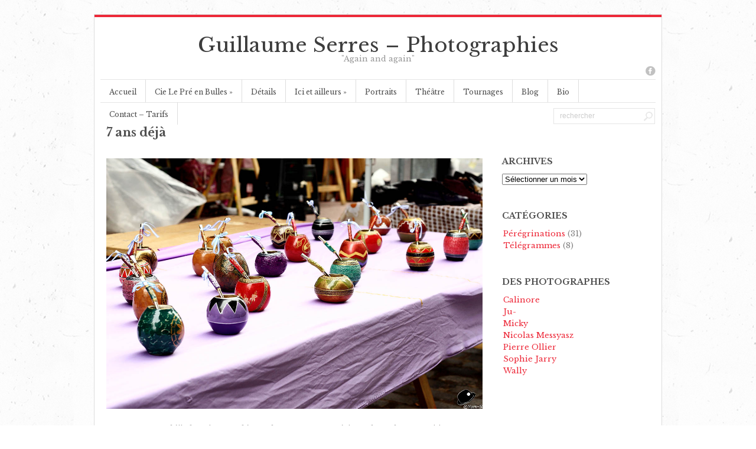

--- FILE ---
content_type: text/html; charset=UTF-8
request_url: http://yom-s.com/blogue/7ans-deja/
body_size: 9242
content:
<!DOCTYPE html>
<html lang="fr-FR">
<head>	
<meta charset="UTF-8" />
<meta name="viewport" content="width=device-width" />
<meta name="author" content="Guillaume Serres" />

<link rel="pingback" href="http://yom-s.com/xmlrpc.php" />
<!--[if IE 8]>
	<link rel="stylesheet" type="text/css" href="http://yom-s.com/wp-content/themes/Interstellar/style-ie8.css" />
<![endif]--> 

<meta name='robots' content='index, follow, max-image-preview:large, max-snippet:-1, max-video-preview:-1' />
	<style>img:is([sizes="auto" i], [sizes^="auto," i]) { contain-intrinsic-size: 3000px 1500px }</style>
	
	<!-- This site is optimized with the Yoast SEO plugin v26.7 - https://yoast.com/wordpress/plugins/seo/ -->
	<title>7 ans déjà - Guillaume Serres - Photographies</title>
	<link rel="canonical" href="http://yom-s.com/blogue/7ans-deja/" />
	<meta property="og:locale" content="fr_FR" />
	<meta property="og:type" content="article" />
	<meta property="og:title" content="7 ans déjà - Guillaume Serres - Photographies" />
	<meta property="og:description" content="Tout ce temps déjà depuis mon départ de voyage en Amérique du sud. Même si je soulignais pas mal de points négatifs dans mes posts de blogue de l&rsquo;époque, mes..." />
	<meta property="og:url" content="http://yom-s.com/blogue/7ans-deja/" />
	<meta property="og:site_name" content="Guillaume Serres - Photographies" />
	<meta property="article:publisher" content="https://www.facebook.com/GuillaumeSerresPhoto/" />
	<meta property="article:published_time" content="2017-01-27T19:31:40+00:00" />
	<meta property="article:modified_time" content="2017-01-27T19:43:02+00:00" />
	<meta property="og:image" content="http://yom-s.com/wp-content/uploads/2017/01/IMG_1490.jpg" />
	<meta property="og:image:width" content="1200" />
	<meta property="og:image:height" content="800" />
	<meta property="og:image:type" content="image/jpeg" />
	<meta name="author" content="Yom-S" />
	<meta name="twitter:card" content="summary_large_image" />
	<meta name="twitter:label1" content="Écrit par" />
	<meta name="twitter:data1" content="Yom-S" />
	<meta name="twitter:label2" content="Durée de lecture estimée" />
	<meta name="twitter:data2" content="1 minute" />
	<script type="application/ld+json" class="yoast-schema-graph">{"@context":"https://schema.org","@graph":[{"@type":"Article","@id":"http://yom-s.com/blogue/7ans-deja/#article","isPartOf":{"@id":"http://yom-s.com/blogue/7ans-deja/"},"author":{"name":"Yom-S","@id":"http://yom-s.com/#/schema/person/779cd03b23af2f6d4373d8f3cc27d4ee"},"headline":"7 ans déjà","datePublished":"2017-01-27T19:31:40+00:00","dateModified":"2017-01-27T19:43:02+00:00","mainEntityOfPage":{"@id":"http://yom-s.com/blogue/7ans-deja/"},"wordCount":186,"image":{"@id":"http://yom-s.com/blogue/7ans-deja/#primaryimage"},"thumbnailUrl":"http://yom-s.com/wp-content/uploads/2017/01/IMG_1490.jpg","articleSection":["Pérégrinations"],"inLanguage":"fr-FR"},{"@type":"WebPage","@id":"http://yom-s.com/blogue/7ans-deja/","url":"http://yom-s.com/blogue/7ans-deja/","name":"7 ans déjà - Guillaume Serres - Photographies","isPartOf":{"@id":"http://yom-s.com/#website"},"primaryImageOfPage":{"@id":"http://yom-s.com/blogue/7ans-deja/#primaryimage"},"image":{"@id":"http://yom-s.com/blogue/7ans-deja/#primaryimage"},"thumbnailUrl":"http://yom-s.com/wp-content/uploads/2017/01/IMG_1490.jpg","datePublished":"2017-01-27T19:31:40+00:00","dateModified":"2017-01-27T19:43:02+00:00","author":{"@id":"http://yom-s.com/#/schema/person/779cd03b23af2f6d4373d8f3cc27d4ee"},"breadcrumb":{"@id":"http://yom-s.com/blogue/7ans-deja/#breadcrumb"},"inLanguage":"fr-FR","potentialAction":[{"@type":"ReadAction","target":["http://yom-s.com/blogue/7ans-deja/"]}]},{"@type":"ImageObject","inLanguage":"fr-FR","@id":"http://yom-s.com/blogue/7ans-deja/#primaryimage","url":"http://yom-s.com/wp-content/uploads/2017/01/IMG_1490.jpg","contentUrl":"http://yom-s.com/wp-content/uploads/2017/01/IMG_1490.jpg","width":1200,"height":800,"caption":"argentine - san telmo"},{"@type":"BreadcrumbList","@id":"http://yom-s.com/blogue/7ans-deja/#breadcrumb","itemListElement":[{"@type":"ListItem","position":1,"name":"Accueil","item":"http://yom-s.com/"},{"@type":"ListItem","position":2,"name":"Blog","item":"http://yom-s.com/blogue/"},{"@type":"ListItem","position":3,"name":"7 ans déjà"}]},{"@type":"WebSite","@id":"http://yom-s.com/#website","url":"http://yom-s.com/","name":"Guillaume Serres - Photographies","description":"&quot;Again and again&quot;","potentialAction":[{"@type":"SearchAction","target":{"@type":"EntryPoint","urlTemplate":"http://yom-s.com/?s={search_term_string}"},"query-input":{"@type":"PropertyValueSpecification","valueRequired":true,"valueName":"search_term_string"}}],"inLanguage":"fr-FR"},{"@type":"Person","@id":"http://yom-s.com/#/schema/person/779cd03b23af2f6d4373d8f3cc27d4ee","name":"Yom-S","image":{"@type":"ImageObject","inLanguage":"fr-FR","@id":"http://yom-s.com/#/schema/person/image/","url":"https://secure.gravatar.com/avatar/cbfa4c17ed34c88f1fe9ebc39b6866052cd1683e5a7fd2975436ea175f1dceb5?s=96&d=mm&r=g","contentUrl":"https://secure.gravatar.com/avatar/cbfa4c17ed34c88f1fe9ebc39b6866052cd1683e5a7fd2975436ea175f1dceb5?s=96&d=mm&r=g","caption":"Yom-S"},"url":"http://yom-s.com/blogue/author/admin/"}]}</script>
	<!-- / Yoast SEO plugin. -->


<link rel='dns-prefetch' href='//fonts.googleapis.com' />
<link rel="alternate" type="application/rss+xml" title="Guillaume Serres - Photographies &raquo; Flux" href="http://yom-s.com/feed/" />
<link rel="alternate" type="application/rss+xml" title="Guillaume Serres - Photographies &raquo; Flux des commentaires" href="http://yom-s.com/comments/feed/" />
<script type="text/javascript">
/* <![CDATA[ */
window._wpemojiSettings = {"baseUrl":"https:\/\/s.w.org\/images\/core\/emoji\/16.0.1\/72x72\/","ext":".png","svgUrl":"https:\/\/s.w.org\/images\/core\/emoji\/16.0.1\/svg\/","svgExt":".svg","source":{"concatemoji":"http:\/\/yom-s.com\/wp-includes\/js\/wp-emoji-release.min.js?ver=6.8.3"}};
/*! This file is auto-generated */
!function(s,n){var o,i,e;function c(e){try{var t={supportTests:e,timestamp:(new Date).valueOf()};sessionStorage.setItem(o,JSON.stringify(t))}catch(e){}}function p(e,t,n){e.clearRect(0,0,e.canvas.width,e.canvas.height),e.fillText(t,0,0);var t=new Uint32Array(e.getImageData(0,0,e.canvas.width,e.canvas.height).data),a=(e.clearRect(0,0,e.canvas.width,e.canvas.height),e.fillText(n,0,0),new Uint32Array(e.getImageData(0,0,e.canvas.width,e.canvas.height).data));return t.every(function(e,t){return e===a[t]})}function u(e,t){e.clearRect(0,0,e.canvas.width,e.canvas.height),e.fillText(t,0,0);for(var n=e.getImageData(16,16,1,1),a=0;a<n.data.length;a++)if(0!==n.data[a])return!1;return!0}function f(e,t,n,a){switch(t){case"flag":return n(e,"\ud83c\udff3\ufe0f\u200d\u26a7\ufe0f","\ud83c\udff3\ufe0f\u200b\u26a7\ufe0f")?!1:!n(e,"\ud83c\udde8\ud83c\uddf6","\ud83c\udde8\u200b\ud83c\uddf6")&&!n(e,"\ud83c\udff4\udb40\udc67\udb40\udc62\udb40\udc65\udb40\udc6e\udb40\udc67\udb40\udc7f","\ud83c\udff4\u200b\udb40\udc67\u200b\udb40\udc62\u200b\udb40\udc65\u200b\udb40\udc6e\u200b\udb40\udc67\u200b\udb40\udc7f");case"emoji":return!a(e,"\ud83e\udedf")}return!1}function g(e,t,n,a){var r="undefined"!=typeof WorkerGlobalScope&&self instanceof WorkerGlobalScope?new OffscreenCanvas(300,150):s.createElement("canvas"),o=r.getContext("2d",{willReadFrequently:!0}),i=(o.textBaseline="top",o.font="600 32px Arial",{});return e.forEach(function(e){i[e]=t(o,e,n,a)}),i}function t(e){var t=s.createElement("script");t.src=e,t.defer=!0,s.head.appendChild(t)}"undefined"!=typeof Promise&&(o="wpEmojiSettingsSupports",i=["flag","emoji"],n.supports={everything:!0,everythingExceptFlag:!0},e=new Promise(function(e){s.addEventListener("DOMContentLoaded",e,{once:!0})}),new Promise(function(t){var n=function(){try{var e=JSON.parse(sessionStorage.getItem(o));if("object"==typeof e&&"number"==typeof e.timestamp&&(new Date).valueOf()<e.timestamp+604800&&"object"==typeof e.supportTests)return e.supportTests}catch(e){}return null}();if(!n){if("undefined"!=typeof Worker&&"undefined"!=typeof OffscreenCanvas&&"undefined"!=typeof URL&&URL.createObjectURL&&"undefined"!=typeof Blob)try{var e="postMessage("+g.toString()+"("+[JSON.stringify(i),f.toString(),p.toString(),u.toString()].join(",")+"));",a=new Blob([e],{type:"text/javascript"}),r=new Worker(URL.createObjectURL(a),{name:"wpTestEmojiSupports"});return void(r.onmessage=function(e){c(n=e.data),r.terminate(),t(n)})}catch(e){}c(n=g(i,f,p,u))}t(n)}).then(function(e){for(var t in e)n.supports[t]=e[t],n.supports.everything=n.supports.everything&&n.supports[t],"flag"!==t&&(n.supports.everythingExceptFlag=n.supports.everythingExceptFlag&&n.supports[t]);n.supports.everythingExceptFlag=n.supports.everythingExceptFlag&&!n.supports.flag,n.DOMReady=!1,n.readyCallback=function(){n.DOMReady=!0}}).then(function(){return e}).then(function(){var e;n.supports.everything||(n.readyCallback(),(e=n.source||{}).concatemoji?t(e.concatemoji):e.wpemoji&&e.twemoji&&(t(e.twemoji),t(e.wpemoji)))}))}((window,document),window._wpemojiSettings);
/* ]]> */
</script>
<style id='wp-emoji-styles-inline-css' type='text/css'>

	img.wp-smiley, img.emoji {
		display: inline !important;
		border: none !important;
		box-shadow: none !important;
		height: 1em !important;
		width: 1em !important;
		margin: 0 0.07em !important;
		vertical-align: -0.1em !important;
		background: none !important;
		padding: 0 !important;
	}
</style>
<link rel='stylesheet' id='wp-block-library-css' href='http://yom-s.com/wp-includes/css/dist/block-library/style.min.css?ver=6.8.3' type='text/css' media='all' />
<style id='classic-theme-styles-inline-css' type='text/css'>
/*! This file is auto-generated */
.wp-block-button__link{color:#fff;background-color:#32373c;border-radius:9999px;box-shadow:none;text-decoration:none;padding:calc(.667em + 2px) calc(1.333em + 2px);font-size:1.125em}.wp-block-file__button{background:#32373c;color:#fff;text-decoration:none}
</style>
<style id='global-styles-inline-css' type='text/css'>
:root{--wp--preset--aspect-ratio--square: 1;--wp--preset--aspect-ratio--4-3: 4/3;--wp--preset--aspect-ratio--3-4: 3/4;--wp--preset--aspect-ratio--3-2: 3/2;--wp--preset--aspect-ratio--2-3: 2/3;--wp--preset--aspect-ratio--16-9: 16/9;--wp--preset--aspect-ratio--9-16: 9/16;--wp--preset--color--black: #000000;--wp--preset--color--cyan-bluish-gray: #abb8c3;--wp--preset--color--white: #ffffff;--wp--preset--color--pale-pink: #f78da7;--wp--preset--color--vivid-red: #cf2e2e;--wp--preset--color--luminous-vivid-orange: #ff6900;--wp--preset--color--luminous-vivid-amber: #fcb900;--wp--preset--color--light-green-cyan: #7bdcb5;--wp--preset--color--vivid-green-cyan: #00d084;--wp--preset--color--pale-cyan-blue: #8ed1fc;--wp--preset--color--vivid-cyan-blue: #0693e3;--wp--preset--color--vivid-purple: #9b51e0;--wp--preset--gradient--vivid-cyan-blue-to-vivid-purple: linear-gradient(135deg,rgba(6,147,227,1) 0%,rgb(155,81,224) 100%);--wp--preset--gradient--light-green-cyan-to-vivid-green-cyan: linear-gradient(135deg,rgb(122,220,180) 0%,rgb(0,208,130) 100%);--wp--preset--gradient--luminous-vivid-amber-to-luminous-vivid-orange: linear-gradient(135deg,rgba(252,185,0,1) 0%,rgba(255,105,0,1) 100%);--wp--preset--gradient--luminous-vivid-orange-to-vivid-red: linear-gradient(135deg,rgba(255,105,0,1) 0%,rgb(207,46,46) 100%);--wp--preset--gradient--very-light-gray-to-cyan-bluish-gray: linear-gradient(135deg,rgb(238,238,238) 0%,rgb(169,184,195) 100%);--wp--preset--gradient--cool-to-warm-spectrum: linear-gradient(135deg,rgb(74,234,220) 0%,rgb(151,120,209) 20%,rgb(207,42,186) 40%,rgb(238,44,130) 60%,rgb(251,105,98) 80%,rgb(254,248,76) 100%);--wp--preset--gradient--blush-light-purple: linear-gradient(135deg,rgb(255,206,236) 0%,rgb(152,150,240) 100%);--wp--preset--gradient--blush-bordeaux: linear-gradient(135deg,rgb(254,205,165) 0%,rgb(254,45,45) 50%,rgb(107,0,62) 100%);--wp--preset--gradient--luminous-dusk: linear-gradient(135deg,rgb(255,203,112) 0%,rgb(199,81,192) 50%,rgb(65,88,208) 100%);--wp--preset--gradient--pale-ocean: linear-gradient(135deg,rgb(255,245,203) 0%,rgb(182,227,212) 50%,rgb(51,167,181) 100%);--wp--preset--gradient--electric-grass: linear-gradient(135deg,rgb(202,248,128) 0%,rgb(113,206,126) 100%);--wp--preset--gradient--midnight: linear-gradient(135deg,rgb(2,3,129) 0%,rgb(40,116,252) 100%);--wp--preset--font-size--small: 13px;--wp--preset--font-size--medium: 20px;--wp--preset--font-size--large: 36px;--wp--preset--font-size--x-large: 42px;--wp--preset--spacing--20: 0.44rem;--wp--preset--spacing--30: 0.67rem;--wp--preset--spacing--40: 1rem;--wp--preset--spacing--50: 1.5rem;--wp--preset--spacing--60: 2.25rem;--wp--preset--spacing--70: 3.38rem;--wp--preset--spacing--80: 5.06rem;--wp--preset--shadow--natural: 6px 6px 9px rgba(0, 0, 0, 0.2);--wp--preset--shadow--deep: 12px 12px 50px rgba(0, 0, 0, 0.4);--wp--preset--shadow--sharp: 6px 6px 0px rgba(0, 0, 0, 0.2);--wp--preset--shadow--outlined: 6px 6px 0px -3px rgba(255, 255, 255, 1), 6px 6px rgba(0, 0, 0, 1);--wp--preset--shadow--crisp: 6px 6px 0px rgba(0, 0, 0, 1);}:where(.is-layout-flex){gap: 0.5em;}:where(.is-layout-grid){gap: 0.5em;}body .is-layout-flex{display: flex;}.is-layout-flex{flex-wrap: wrap;align-items: center;}.is-layout-flex > :is(*, div){margin: 0;}body .is-layout-grid{display: grid;}.is-layout-grid > :is(*, div){margin: 0;}:where(.wp-block-columns.is-layout-flex){gap: 2em;}:where(.wp-block-columns.is-layout-grid){gap: 2em;}:where(.wp-block-post-template.is-layout-flex){gap: 1.25em;}:where(.wp-block-post-template.is-layout-grid){gap: 1.25em;}.has-black-color{color: var(--wp--preset--color--black) !important;}.has-cyan-bluish-gray-color{color: var(--wp--preset--color--cyan-bluish-gray) !important;}.has-white-color{color: var(--wp--preset--color--white) !important;}.has-pale-pink-color{color: var(--wp--preset--color--pale-pink) !important;}.has-vivid-red-color{color: var(--wp--preset--color--vivid-red) !important;}.has-luminous-vivid-orange-color{color: var(--wp--preset--color--luminous-vivid-orange) !important;}.has-luminous-vivid-amber-color{color: var(--wp--preset--color--luminous-vivid-amber) !important;}.has-light-green-cyan-color{color: var(--wp--preset--color--light-green-cyan) !important;}.has-vivid-green-cyan-color{color: var(--wp--preset--color--vivid-green-cyan) !important;}.has-pale-cyan-blue-color{color: var(--wp--preset--color--pale-cyan-blue) !important;}.has-vivid-cyan-blue-color{color: var(--wp--preset--color--vivid-cyan-blue) !important;}.has-vivid-purple-color{color: var(--wp--preset--color--vivid-purple) !important;}.has-black-background-color{background-color: var(--wp--preset--color--black) !important;}.has-cyan-bluish-gray-background-color{background-color: var(--wp--preset--color--cyan-bluish-gray) !important;}.has-white-background-color{background-color: var(--wp--preset--color--white) !important;}.has-pale-pink-background-color{background-color: var(--wp--preset--color--pale-pink) !important;}.has-vivid-red-background-color{background-color: var(--wp--preset--color--vivid-red) !important;}.has-luminous-vivid-orange-background-color{background-color: var(--wp--preset--color--luminous-vivid-orange) !important;}.has-luminous-vivid-amber-background-color{background-color: var(--wp--preset--color--luminous-vivid-amber) !important;}.has-light-green-cyan-background-color{background-color: var(--wp--preset--color--light-green-cyan) !important;}.has-vivid-green-cyan-background-color{background-color: var(--wp--preset--color--vivid-green-cyan) !important;}.has-pale-cyan-blue-background-color{background-color: var(--wp--preset--color--pale-cyan-blue) !important;}.has-vivid-cyan-blue-background-color{background-color: var(--wp--preset--color--vivid-cyan-blue) !important;}.has-vivid-purple-background-color{background-color: var(--wp--preset--color--vivid-purple) !important;}.has-black-border-color{border-color: var(--wp--preset--color--black) !important;}.has-cyan-bluish-gray-border-color{border-color: var(--wp--preset--color--cyan-bluish-gray) !important;}.has-white-border-color{border-color: var(--wp--preset--color--white) !important;}.has-pale-pink-border-color{border-color: var(--wp--preset--color--pale-pink) !important;}.has-vivid-red-border-color{border-color: var(--wp--preset--color--vivid-red) !important;}.has-luminous-vivid-orange-border-color{border-color: var(--wp--preset--color--luminous-vivid-orange) !important;}.has-luminous-vivid-amber-border-color{border-color: var(--wp--preset--color--luminous-vivid-amber) !important;}.has-light-green-cyan-border-color{border-color: var(--wp--preset--color--light-green-cyan) !important;}.has-vivid-green-cyan-border-color{border-color: var(--wp--preset--color--vivid-green-cyan) !important;}.has-pale-cyan-blue-border-color{border-color: var(--wp--preset--color--pale-cyan-blue) !important;}.has-vivid-cyan-blue-border-color{border-color: var(--wp--preset--color--vivid-cyan-blue) !important;}.has-vivid-purple-border-color{border-color: var(--wp--preset--color--vivid-purple) !important;}.has-vivid-cyan-blue-to-vivid-purple-gradient-background{background: var(--wp--preset--gradient--vivid-cyan-blue-to-vivid-purple) !important;}.has-light-green-cyan-to-vivid-green-cyan-gradient-background{background: var(--wp--preset--gradient--light-green-cyan-to-vivid-green-cyan) !important;}.has-luminous-vivid-amber-to-luminous-vivid-orange-gradient-background{background: var(--wp--preset--gradient--luminous-vivid-amber-to-luminous-vivid-orange) !important;}.has-luminous-vivid-orange-to-vivid-red-gradient-background{background: var(--wp--preset--gradient--luminous-vivid-orange-to-vivid-red) !important;}.has-very-light-gray-to-cyan-bluish-gray-gradient-background{background: var(--wp--preset--gradient--very-light-gray-to-cyan-bluish-gray) !important;}.has-cool-to-warm-spectrum-gradient-background{background: var(--wp--preset--gradient--cool-to-warm-spectrum) !important;}.has-blush-light-purple-gradient-background{background: var(--wp--preset--gradient--blush-light-purple) !important;}.has-blush-bordeaux-gradient-background{background: var(--wp--preset--gradient--blush-bordeaux) !important;}.has-luminous-dusk-gradient-background{background: var(--wp--preset--gradient--luminous-dusk) !important;}.has-pale-ocean-gradient-background{background: var(--wp--preset--gradient--pale-ocean) !important;}.has-electric-grass-gradient-background{background: var(--wp--preset--gradient--electric-grass) !important;}.has-midnight-gradient-background{background: var(--wp--preset--gradient--midnight) !important;}.has-small-font-size{font-size: var(--wp--preset--font-size--small) !important;}.has-medium-font-size{font-size: var(--wp--preset--font-size--medium) !important;}.has-large-font-size{font-size: var(--wp--preset--font-size--large) !important;}.has-x-large-font-size{font-size: var(--wp--preset--font-size--x-large) !important;}
:where(.wp-block-post-template.is-layout-flex){gap: 1.25em;}:where(.wp-block-post-template.is-layout-grid){gap: 1.25em;}
:where(.wp-block-columns.is-layout-flex){gap: 2em;}:where(.wp-block-columns.is-layout-grid){gap: 2em;}
:root :where(.wp-block-pullquote){font-size: 1.5em;line-height: 1.6;}
</style>
<link rel='stylesheet' id='style-css' href='http://yom-s.com/wp-content/themes/Interstellar/style.css?ver=6.8.3' type='text/css' media='all' />
<link rel='stylesheet' id='alt-style-css' href='http://yom-s.com/wp-content/themes/Interstellar/css/red.css?ver=6.8.3' type='text/css' media='all' />
<link rel='stylesheet' id='shadowbox-css' href='http://yom-s.com/wp-content/themes/Interstellar/js/shadowbox/shadowbox.css?ver=6.8.3' type='text/css' media='all' />
<link rel='stylesheet' id='flexslider-css' href='http://yom-s.com/wp-content/themes/Interstellar/js/flexslider/flexslider.css?ver=6.8.3' type='text/css' media='all' />
<link rel='stylesheet' id='Lobster-font-css' href='http://fonts.googleapis.com/css?family=Lobster&#038;v1&#038;ver=6.8.3' type='text/css' media='all' />
<link rel='stylesheet' id='DroidSans-font-css' href='http://fonts.googleapis.com/css?family=Droid+Sans%3A700&#038;ver=6.8.3' type='text/css' media='all' />
<link rel='stylesheet' id='Baskerville-css' href='http://fonts.googleapis.com/css?family=Libre+Baskerville%3A400%2C400italic%2C700&#038;ver=6.8.3' type='text/css' media='all' />
<link rel='stylesheet' id='ufo_shortcodes_css-css' href='http://yom-s.com/wp-content/themes/Interstellar/ufo-shortcodes/shortcodes.css?ver=6.8.3' type='text/css' media='all' />
<script type="text/javascript" src="http://yom-s.com/wp-includes/js/jquery/jquery.min.js?ver=3.7.1" id="jquery-core-js"></script>
<script type="text/javascript" src="http://yom-s.com/wp-includes/js/jquery/jquery-migrate.min.js?ver=3.4.1" id="jquery-migrate-js"></script>
<script type="text/javascript" src="http://yom-s.com/wp-content/themes/Interstellar/js/shadowbox/shadowbox.js?ver=6.8.3" id="shadowbox-js"></script>
<script type="text/javascript" src="http://yom-s.com/wp-content/themes/Interstellar/js/superfish.js?ver=6.8.3" id="superfish-js"></script>
<script type="text/javascript" src="http://yom-s.com/wp-content/themes/Interstellar/js/theme.js?ver=6.8.3" id="theme-js-js"></script>
<script type="text/javascript" src="http://yom-s.com/wp-content/themes/Interstellar/js/mobile.menu.js?ver=6.8.3" id="mobile-menu-js"></script>
<script type="text/javascript" src="http://yom-s.com/wp-content/themes/Interstellar/js/flexslider/jquery.flexslider-min.js?ver=6.8.3" id="flexslider-js"></script>
<link rel="https://api.w.org/" href="http://yom-s.com/wp-json/" /><link rel="alternate" title="JSON" type="application/json" href="http://yom-s.com/wp-json/wp/v2/posts/973" /><link rel="EditURI" type="application/rsd+xml" title="RSD" href="http://yom-s.com/xmlrpc.php?rsd" />
<meta name="generator" content="WordPress 6.8.3" />
<link rel='shortlink' href='http://yom-s.com/?p=973' />
<link rel="alternate" title="oEmbed (JSON)" type="application/json+oembed" href="http://yom-s.com/wp-json/oembed/1.0/embed?url=http%3A%2F%2Fyom-s.com%2Fblogue%2F7ans-deja%2F" />
<link rel="alternate" title="oEmbed (XML)" type="text/xml+oembed" href="http://yom-s.com/wp-json/oembed/1.0/embed?url=http%3A%2F%2Fyom-s.com%2Fblogue%2F7ans-deja%2F&#038;format=xml" />
<style type="text/css" id="custom-background-css">
body.custom-background { background-image: url("http://yom-s.com/wp-content/themes/Interstellar/images/bg.png"); background-position: left top; background-size: auto; background-repeat: repeat; background-attachment: scroll; }
</style>
	  
</head>
<body class="wp-singular post-template-default single single-post postid-973 single-format-standard custom-background wp-theme-Interstellar browser-chrome single-author active-sidebar">
    <div id="wrapper" class="container">
        <div id="wrap-inside">
	      
	        <div id="header">
	              <!-- Print logo -->            
		       	<h1 class="logo">
				    <a href="http://yom-s.com/" title="Guillaume Serres &#8211; Photographies" rel="home">
										    		Guillaume Serres &#8211; Photographies				    					    </a>
				</h1>
			
	               <h2 id="tagline">&quot;Again and again&quot;</h2>
	                <div id="social"> 
	          		  
	          				<a href="https://www.facebook.com/GuillaumeSerresPhoto" target="_blank"><img src="http://yom-s.com/wp-content/themes/Interstellar/images/social/Facebook.png" alt="facebook" /></a>  
					
	          		 

	          		
	             	 
	        	</div>  <!--  #social  -->                             
	        </div>  <!--  #header  -->


		 <div id="main-menu-wrap">           
            <ul id="menu-menu-1" class="nav sf"><li id="menu-item-626" class="menu-item menu-item-type-post_type menu-item-object-page menu-item-home menu-item-626"><a href="http://yom-s.com/">Accueil</a></li>
<li id="menu-item-628" class="menu-item menu-item-type-post_type menu-item-object-page menu-item-has-children menu-item-628"><a href="http://yom-s.com/cie-le-pre-en-bulles/">Cie Le Pré en Bulles</a>
<ul class="sub-menu">
	<li id="menu-item-629" class="menu-item menu-item-type-post_type menu-item-object-page menu-item-629"><a href="http://yom-s.com/cie-le-pre-en-bulles/chat-en-poche/">Chat en Poche</a></li>
	<li id="menu-item-630" class="menu-item menu-item-type-post_type menu-item-object-page menu-item-630"><a href="http://yom-s.com/cie-le-pre-en-bulles/coulisses/">Coulisses</a></li>
	<li id="menu-item-631" class="menu-item menu-item-type-post_type menu-item-object-page menu-item-631"><a href="http://yom-s.com/cie-le-pre-en-bulles/sous-lecran-silencieux/">Sous l&rsquo;écran silencieux</a></li>
</ul>
</li>
<li id="menu-item-633" class="menu-item menu-item-type-post_type menu-item-object-page menu-item-633"><a href="http://yom-s.com/details/">Détails</a></li>
<li id="menu-item-634" class="menu-item menu-item-type-post_type menu-item-object-page menu-item-has-children menu-item-634"><a href="http://yom-s.com/ici-et-ailleurs/">Ici et ailleurs</a>
<ul class="sub-menu">
	<li id="menu-item-638" class="menu-item menu-item-type-post_type menu-item-object-page menu-item-638"><a href="http://yom-s.com/ici-et-ailleurs/france/">France</a></li>
	<li id="menu-item-635" class="menu-item menu-item-type-post_type menu-item-object-page menu-item-635"><a href="http://yom-s.com/ici-et-ailleurs/argentine/">Argentine</a></li>
	<li id="menu-item-636" class="menu-item menu-item-type-post_type menu-item-object-page menu-item-636"><a href="http://yom-s.com/ici-et-ailleurs/bolivie/">Bolivie</a></li>
	<li id="menu-item-637" class="menu-item menu-item-type-post_type menu-item-object-page menu-item-637"><a href="http://yom-s.com/ici-et-ailleurs/chili/">Chili</a></li>
	<li id="menu-item-639" class="menu-item menu-item-type-post_type menu-item-object-page menu-item-639"><a href="http://yom-s.com/ici-et-ailleurs/perou/">Pérou</a></li>
	<li id="menu-item-640" class="menu-item menu-item-type-post_type menu-item-object-page menu-item-640"><a href="http://yom-s.com/ici-et-ailleurs/prague/">Prague</a></li>
</ul>
</li>
<li id="menu-item-641" class="menu-item menu-item-type-post_type menu-item-object-page menu-item-641"><a href="http://yom-s.com/portraits/">Portraits</a></li>
<li id="menu-item-642" class="menu-item menu-item-type-post_type menu-item-object-page menu-item-642"><a href="http://yom-s.com/theatre/">Théâtre</a></li>
<li id="menu-item-643" class="menu-item menu-item-type-post_type menu-item-object-page menu-item-643"><a href="http://yom-s.com/tournages/">Tournages</a></li>
<li id="menu-item-627" class="menu-item menu-item-type-post_type menu-item-object-page current_page_parent menu-item-627"><a href="http://yom-s.com/blogue/">Blog</a></li>
<li id="menu-item-666" class="menu-item menu-item-type-post_type menu-item-object-page menu-item-666"><a href="http://yom-s.com/bio/">Bio</a></li>
<li id="menu-item-632" class="menu-item menu-item-type-post_type menu-item-object-page menu-item-632"><a href="http://yom-s.com/contact/">Contact &#8211; Tarifs</a></li>
</ul>			<a href="#" id="mobile_nav" class="closed"><span></span>Menu</a>            <!--  Print search bar  -->
        		    		  	<div id="searchbar">
	            		<div class="search-form">
	<form method="get" id="searchform" action="http://yom-s.com/">
		<div>
			<input type="text" name="s" class="s" value="" placeholder="rechercher" x-webkit-speech />
			<input type="submit"  class="searchsubmit" value="" />
    	</div>
	</form>
</div>	        		</div>
	  			
            </div>
	
        <div id="main-content">  
        	

<div id="entry-full">
	<div id="page-top"> 
    	<h1 class="title">7 ans déjà</h1>
    	    </div> <!-- #page-top  -->
    <div id="left">
		<article id="post-973" class="post-973 post type-post status-publish format-standard has-post-thumbnail hentry category-peregrinations">
        	<div class="post-full single">
            
	                						
						<article id="post-973" class="post-973 post type-post status-publish format-standard has-post-thumbnail hentry category-peregrinations"> 
	                     
							<!-- Print Thumbnail Image -->
							
		                            <div class="thumb loading raised"> 
		                            	<img width="960" height="640" src="http://yom-s.com/wp-content/uploads/2017/01/IMG_1490-960x640.jpg" class="attachment-large size-large wp-post-image" alt="" decoding="async" fetchpriority="high" srcset="http://yom-s.com/wp-content/uploads/2017/01/IMG_1490-960x640.jpg 960w, http://yom-s.com/wp-content/uploads/2017/01/IMG_1490-620x413.jpg 620w, http://yom-s.com/wp-content/uploads/2017/01/IMG_1490-768x512.jpg 768w, http://yom-s.com/wp-content/uploads/2017/01/IMG_1490.jpg 1200w" sizes="(max-width: 960px) 100vw, 960px" />		                            	<a href="http://yom-s.com/wp-content/uploads/2017/01/IMG_1490.jpg" class="zoom-icon" rel="shadowbox" ></a>                                    		
									</div> <!-- .thumbnail  -->                        
														
	                        <p>Tout ce temps déjà depuis mon départ de voyage en Amérique du sud. Même si je soulignais pas mal de points négatifs dans mes posts de blogue de l&rsquo;époque, mes souvenirs sont quand même fantastiques. C&rsquo;était beau, c&rsquo;était chouette, c&rsquo;était très marquant. Les photos jouent un rôle très important pour fixer des souvenirs, donc j&rsquo;imagine que ça m&rsquo;a aidé, mais j&rsquo;en ai vraiment beaucoup de ces trois mois là-bas malgré tout ce temps.</p>
<p>Il parait que 7 ans c&rsquo;est l&rsquo;âge de raison. Il est donc raisonnable de vouloir repartir en voyage maintenant. C&rsquo;est en préparation, on verra comment ça tournera. En tout cas l&rsquo;envie est toujours présente, la carte de l&rsquo;Islande au dessus de l&rsquo;écran d&rsquo;ordinateur fait bien son travail de piqûre de rappel.</p>
<p>Les bombillas de cette photo me font penser à des bougies, et quand j&rsquo;ai revu les photos de Buenos Aires je me suis dit que c&rsquo;était un bon choix pour ce jour.</p>
<p><img decoding="async" class="size-full wp-image-974" src="http://yom-s.com/wp-content/uploads/2017/01/IMG_1490.jpg" alt="" width="1200" height="800" srcset="http://yom-s.com/wp-content/uploads/2017/01/IMG_1490.jpg 1200w, http://yom-s.com/wp-content/uploads/2017/01/IMG_1490-620x413.jpg 620w, http://yom-s.com/wp-content/uploads/2017/01/IMG_1490-768x512.jpg 768w, http://yom-s.com/wp-content/uploads/2017/01/IMG_1490-960x640.jpg 960w" sizes="(max-width: 1200px) 100vw, 1200px" /></p>
 
	                    </article> 
						
						<div class="tags">
	                    							</div>
	
	                    <div class="meta">
	                        Jan 27, 2017 | Posté par <a href="http://yom-s.com/blogue/author/admin/" title="Articles par Yom-S" rel="author">Yom-S</a> dans <a href="http://yom-s.com/blogue/category/peregrinations/" rel="category tag">Pérégrinations</a> | <span>Commentaires fermés<span class="screen-reader-text"> sur 7 ans déjà</span></span>	                    </div>  <!-- .meta  -->
		
<!-- You can start editing here. -->

	<div id="commentbox" class="nocomments">
               		<!-- If comments are closed. -->

    		<!-- <p class="nocomments">Les commentaires sont désactivés pour cette page</p>  -->

    	    

    
        </div>
		            
	         </div> <!-- .post  -->
		</article> 
    </div> <!-- #left  -->
<section id="sidebar">
    <div id="sidebar-top">
    </div> <!-- #sidebar-top  -->
<!--    Start Dynamic Sidebar    -->
	
				<div id="archives-3" class="sidebar-widget widget_archive"><div class="sidebar-header"><h3>Archives</h3></div><div class="widget-content">		<label class="screen-reader-text" for="archives-dropdown-3">Archives</label>
		<select id="archives-dropdown-3" name="archive-dropdown">
			
			<option value="">Sélectionner un mois</option>
				<option value='http://yom-s.com/blogue/2020/02/'> février 2020 &nbsp;(1)</option>
	<option value='http://yom-s.com/blogue/2020/01/'> janvier 2020 &nbsp;(1)</option>
	<option value='http://yom-s.com/blogue/2019/01/'> janvier 2019 &nbsp;(1)</option>
	<option value='http://yom-s.com/blogue/2018/01/'> janvier 2018 &nbsp;(1)</option>
	<option value='http://yom-s.com/blogue/2017/11/'> novembre 2017 &nbsp;(1)</option>
	<option value='http://yom-s.com/blogue/2017/10/'> octobre 2017 &nbsp;(1)</option>
	<option value='http://yom-s.com/blogue/2017/01/'> janvier 2017 &nbsp;(2)</option>
	<option value='http://yom-s.com/blogue/2016/09/'> septembre 2016 &nbsp;(2)</option>
	<option value='http://yom-s.com/blogue/2016/02/'> février 2016 &nbsp;(1)</option>
	<option value='http://yom-s.com/blogue/2016/01/'> janvier 2016 &nbsp;(2)</option>
	<option value='http://yom-s.com/blogue/2015/12/'> décembre 2015 &nbsp;(1)</option>
	<option value='http://yom-s.com/blogue/2015/10/'> octobre 2015 &nbsp;(1)</option>
	<option value='http://yom-s.com/blogue/2011/04/'> avril 2011 &nbsp;(1)</option>
	<option value='http://yom-s.com/blogue/2010/11/'> novembre 2010 &nbsp;(2)</option>
	<option value='http://yom-s.com/blogue/2010/07/'> juillet 2010 &nbsp;(1)</option>
	<option value='http://yom-s.com/blogue/2010/04/'> avril 2010 &nbsp;(5)</option>
	<option value='http://yom-s.com/blogue/2010/03/'> mars 2010 &nbsp;(8)</option>
	<option value='http://yom-s.com/blogue/2010/02/'> février 2010 &nbsp;(5)</option>
	<option value='http://yom-s.com/blogue/2010/01/'> janvier 2010 &nbsp;(2)</option>

		</select>

			<script type="text/javascript">
/* <![CDATA[ */

(function() {
	var dropdown = document.getElementById( "archives-dropdown-3" );
	function onSelectChange() {
		if ( dropdown.options[ dropdown.selectedIndex ].value !== '' ) {
			document.location.href = this.options[ this.selectedIndex ].value;
		}
	}
	dropdown.onchange = onSelectChange;
})();

/* ]]> */
</script>
</div> <!-- .widget-content --></div> <!-- end .widget --><div id="categories-3" class="sidebar-widget widget_categories"><div class="sidebar-header"><h3>Catégories</h3></div><div class="widget-content">
			<ul>
					<li class="cat-item cat-item-1"><a href="http://yom-s.com/blogue/category/peregrinations/">Pérégrinations</a> (31)
</li>
	<li class="cat-item cat-item-3"><a href="http://yom-s.com/blogue/category/telegrammes/">Télégrammes</a> (8)
</li>
			</ul>

			</div> <!-- .widget-content --></div> <!-- end .widget --><div id="linkcat-21" class="sidebar-widget widget_links"><div class="sidebar-header"><h3>Des photographes</h3></div><div class="widget-content">
	<ul class='xoxo blogroll'>
<li><a href="http://calinore.format.com/" target="_blank">Calinore</a></li>
<li><a href="http://julietterobert.com/" target="_blank">Ju-</a></li>
<li><a href="https://www.flickr.com/photos/staircasewit">Micky</a></li>
<li><a href="http://www.messyasz.fr/">Nicolas Messyasz</a></li>
<li><a href="http://www.pierreollier.com/">Pierre Ollier</a></li>
<li><a href="http://sophiejarryphotography.weebly.com/">Sophie Jarry</a></li>
<li><a href="http://www.wallendorff.com/">Wally</a></li>

	</ul>
</div> <!-- .widget-content --></div> <!-- end .widget -->

    <div class="clear"></div>
    <div id="sidebar-bottom">
    </div> <!-- #sidebar-bottom  -->  
</section> <!-- #sidebar  --> 
</div> <!-- #entry-full  -->

		</div> <!-- #main-content  --> 
	</div>  <!-- #wrap-inside  -->
    	<span class="ufo-themes">
	
	</span>
	<div id="copyright">             
    	<div id="copy-text" >© <a href="http://yom-s.com/contact/">Guillaume SERRES</a>. Contenus protégés par le droit d'auteur, toute reproduction interdite.
    		<a href="#">Propulsé par Wordpress et <a href="www.ufothemes.com">Interstellar</a>. 2015.</div>
	</div> <!-- #copyright  -->

</div> <!-- #wrapper  -->
<script type="speculationrules">
{"prefetch":[{"source":"document","where":{"and":[{"href_matches":"\/*"},{"not":{"href_matches":["\/wp-*.php","\/wp-admin\/*","\/wp-content\/uploads\/*","\/wp-content\/*","\/wp-content\/plugins\/*","\/wp-content\/themes\/Interstellar\/*","\/*\\?(.+)"]}},{"not":{"selector_matches":"a[rel~=\"nofollow\"]"}},{"not":{"selector_matches":".no-prefetch, .no-prefetch a"}}]},"eagerness":"conservative"}]}
</script>
	<script type="text/javascript">
		jQuery(document).ready(function() {
			
			jQuery('.ufo-shortcode.code').toggle();
			 
			jQuery('a.ufo-code-toggle').click(function() {
				jQuery(this).next('.code').toggle('fast', function() {
			  	});
			});
		});
	</script>
<script type="text/javascript" src="http://yom-s.com/wp-includes/js/jquery/ui/core.min.js?ver=1.13.3" id="jquery-ui-core-js"></script>
<script type="text/javascript" src="http://yom-s.com/wp-content/themes/Interstellar/js/flexslider/portfolio-slider.js?ver=6.8.3" id="portfolio-slider-js-js"></script>
 
</body>
</html>

--- FILE ---
content_type: text/css
request_url: http://yom-s.com/wp-content/themes/Interstellar/style.css?ver=6.8.3
body_size: 6831
content:
/*Theme Name:InterStellar
Theme URI:http://www.ufothemes.com
Description:WordPress Theme from <a href="http://www.ufothemes.com">UFO Themes</a>
Version:1.0
Author:UFO Themes
Author URI:http://www.ufothemes.com
The CSS,XHTML and design is released under GPL:http://www.opensource.org/licenses/gpl-license.php
License: GPL
License URI: http://www.gnu.org/copyleft/gpl.html
Tags: light, white, two-columns
*/

/* RESET */
html,body,div,span,applet,object,iframe,h1,h2,h3,h4,h5,h6,p,blockquote,pre,a,abbr,acronym,address,big,cite,code,del,dfn,em,font,img,ins,kbd,q,s,samp,small,strike,strong,sub,sup,tt,var,b,u,i,center,dl,dt,dd,ol,ul,li,fieldset,form,label,legend {
	background: none repeat scroll 0 0 transparent;
	border: 0 none;
	font-size: 100%;
	margin: 0;
	outline: 0 none;
	padding: 0;
	vertical-align: baseline;
}
body {
	line-height: 1;
}
ol,ul {
	list-style: none outside none;
}
blockquote,q {
	quotes: none;
}
blockquote:before,blockquote:after,q:before,q:after {
	content: none;
}
:focus {
	outline: 0 none;
}
ins {
	text-decoration: none;
}
del {
	text-decoration: line-through;
}
table {
	border-collapse: collapse;
	border-spacing: 0;
}


/* BASIC */
html,body {
	height: 100%;
}
body {
	color: #7f7e7e;
	font-family: 'Libre Baskerville',serif;
	font-size: 13px;
	line-height: 20px;
}
strong {
	color: #3d3d3d;
}
a {
	color: #3FA2C3;
	text-decoration: none;
}
a:hover {
	text-decoration: none;
	color: #63C5D8;
}
h1,h2,h3,h4,h5,h6 {
	font-family: 'Libre Baskerville',serif;
	color: #4f4f4f;
	line-height: 1em;
	margin-bottom: 0.6em;
	font-weight: bold;
}
h1 {
	font-size: 30px;
}
h2 {
	font-size: 24px;
}
h3 {
	font-size: 22px;
}
h4 {
	font-size: 18px;
}
h5 {
	font-size: 16px;
}
h6 {
	font-size: 14px;
}
p {
	padding-bottom: 20px;
}
img.alignleft {
	display: inline;
	float: left;
	margin-right: 15px;
	margin-bottom: 15px;
}
img.alignright {
	display: inline;
	float: right;
	margin-left: 15px;
	margin-bottom: 15px;
}
img.alignnone {
	margin-bottom: 15px;
}
img {
	max-width: 100%;
	height: auto;
}

/* CAPTION */
.wp-caption {
	border: 1px solid #ddd;
	text-align: center;
	background-color: #f3f3f3;
	padding-top: 4px;
	margin-bottom: 10px;
}
.wp-caption.alignleft {
	margin: 0px 10px 10px 0px;
}
.wp-caption.alignright {
	margin: 0px 0px 10px 10px;
}
.gallery-caption {
	margin-left: 0;
}
.wp-caption img {
	margin: 0;
	padding: 0;
	border: 0 none;
}
.wp-caption p.wp-caption-text {
	font-size: 11px;
	line-height: 17px;
	padding: 0 4px 5px;
	margin: 0;
}
.alignleft {
	float: left;
}
.alignright {
	float: right;
}
.post-full ul {
	list-style: disc;
	margin-bottom: 20px;
}
.post-full ul li {
	margin-left: 14px;
}
.post-full ol {
	list-style: decimal;
	margin-bottom: 20px;
}
.post-full ol li {
	margin-left: 20px;
}

.post-full .slides, .flex-control-nav, .flex-direction-nav {
    list-style: outside none none;
}
.post-full ul.flex-direction-nav {
	 list-style: outside none none;
}

.post-full ul.slides li{
	margin-left: 0;
}
blockquote {
	background: url(images/icon-quote.gif) no-repeat scroll left top transparent;
	color: #3d3d3d;
	font-size: 18px;
	padding: 10px 20px 10px 40px;
	width: 220px;
	float: left;
	font-family: Georgia,Arial;
	font-style: italic;
}

/* Floats and Images */
.alignleft {
	float: left;
}
.alignright {
	float: right;
}
.aligncenter {
	display: block;
	clear: both;
	margin-left: auto;
	margin-right: auto;
}
.sticky {
}
.bypostauthor {
}

/* LAYOUT */
#wrapper {
	border: 1px solid #DDD;
	margin-top: 24px;
}
#wrap-inside {
	width: 940px;
	padding: 0 10px;
	float: left;
	background: #FFFFFF;
	border-top: 4px solid #3FA2C3;
}
#header {
	width: 100%;
	height: auto;
	float: left;
	border-bottom: 1px solid #e5e5e5;
	position: relative;
}

#footer {
	width: 100%;
	clear: both;
	background: #fbfbfb;
	border-top: 1px solid #efefef;
}
#footer-inside {
	width: 98%;
	margin: 0 auto;
	padding: 0 1%;
	float: left
}
#quote {
	width: 98%;
	float: left;
	padding-bottom: 20px;
	border-top: 1px solid #e5e5e5;
	padding-top: 20px;
	height: auto;
	text-align: left;
	position: relative;
	padding-left: 1%;
	padding-right: 1%;
}
p.quote {
	font-family: Arial,Helvetica;
	font-size: 18px;
	color: #4d4d4d;
	margin: 0 auto;
	line-height: 30px;
	font-weight: bold;
	padding-bottom: 0px;
}
p.quote-second {
	padding-bottom: 0;
	width: 80%;
}
#blurbs {
	width: 920px;
	float: left;
	padding-left: 10px;
	padding-right: 10px;
	border-top: 1px solid #e5e5e5;
	padding-bottom: 40px;
	padding-top: 40px;
}
a.readmore {
	float: left;
}
#home-widgets {
	width: 920px;
	float: left;
	padding-left: 10px;
	padding-right: 10px;
	margin-top: 0px;
	border-top: 1px solid #e5e5e5;
}
#home-widgets .home-widgets-fourth .home-widget {
	width: 215px;
	margin-right: 20px;
	float: left;
	margin-top: 40px;
	margin-bottom: 40px;
}
#home-widgets .home-widgets-fourth {
	float: left;
	width: 100%;
}
#home-widgets .home-widgets-half .home-widget {
	width: 450px;
	margin-right: 20px;
	float: left;
	margin-top: 40px;
	margin-bottom: 40px;
}
#home-widgets .home-header h3 {
	font-size: 14px;
	margin-bottom: 11px;
	text-transform: uppercase;
}
.blurb p {
	padding-bottom: 12px;
}
h1.logo {
	font-family: 'Libre Baskerville';
	float: left;
	margin-bottom: 0;
	margin-top: 30px;
	font-size: 34px;
	color: #3D3D3D;
	font-weight: 300;
	display: block;
	text-align: center;
	width: 100%;
}
h1.logo a {
	color: #3d3d3d;
}
.blurb h3.title, h2.widgettitle, #home-portfolio h3.title {
	font-weight: bold;
	font-size: 14px;
	margin-bottom: 11px;
	text-transform: uppercase;
}
img#logo {
}
#tagline {
	float: left;
	clear: left;
	font-size: 13px;
	color: #999;
	padding-bottom: 20px;
	font-weight: normal;
	width: 100%;
	text-align: center
}
#content .sidebar-header h3 {
	font-size: 18px;
	padding-bottom: 4px;
	width: 280px;
	margin-bottom: 14px;
}
#content .sidebar-widget {
	width: 280px;
}
#main-content {
	float: left;
	width: 100%;
	margin-bottom: 14px;
}
#entry-full {
	width: 920px;
	margin: 30px 10px 0 10px;
	float: left;
}
#entry-full #sidebar {
	margin-top: 30px;
}
#index-page {
	margin-top: 10px;
	float: left;
	padding: 0 10px;
	width: 920px;
}
#index-page #sidebar {
	margin-top: 24px;
}
#sidebar {
	float: right;
	width: 250px;
	padding-left: 8px;
}
#main {
	float: left;
	width: 100%;
}
#content {
	float: right;
	width: 660px;
}
#left {
	float: left;
	width: 100%;
	margin-top: 26px;
}
.active-sidebar #left, .blog #left{
	width: 637px;
}


#copyright {
	clear: both;
	font-size: 10px;
	height: 30px;
	padding: 0 20px;
	line-height: 30px;
	text-align: center;
	width: 920px;
	border-top: 1px solid #e9e9e9;
	margin: 0 auto;
	background: #FBFBFB;
}
#copyright a {
	color: #767676;
}
#copy-text {
}
.last {
	margin-right: 0px !important;
}
.clear {
	clear: both;
}
.full-width {
	width: 100% !important;
}
.line-div {
	width: 100%;
	height: 1px;
	background: #e5e5e5;
	float: left;
}
.home-widgets-half .line-div:nth-last-child(1) {
	display: none
}
#home-portfolio {
	margin-top: 40px;
	float: left;
	padding-bottom: 20px;
	border-bottom: 1px solid #e5e5e5;
	max-width: 100%;
	width: 100%;
}
.home-portfolio-items {
	float: left;
	list-style: none;
	width: 100%;
}
.home-portfolio-items li {
	width: 215px;
	margin-right: 20px;
	float: left;
	margin-bottom: 20px;
	max-width: 100%;
}
.home-portfolio-items li img {
	max-width: 100%;
}

/* SOCIAL MEDIA */
#social {
	width: auto;
	position: absolute;
	right: 0;
	bottom: 0;
}
#social a {
	float: right;
	margin-left: 8px;
	opacity: 0.3;
}
#social a:hover {
}

/* SIGNLE POST */
.post-full {
	width: 100%;
	float: left;
}
h1.title {
	font-size: 20px;
	margin-bottom: 2px;
}
.post-full .thumb {
	margin-bottom: 24px;
	margin-top: 6px;
	float: left;
	position: relative;
	max-width: 100%;
}
.post-full .thumb img {
	float: left;
}
.post-full .meta, .meta-blog-style {
	float: left !important;
	font-size: 11px;
	margin-top: 4px;
	width: 100% !important;
}
.post-full .meta a {
}
.post-full .meta a:hover {
}
article .meta {
	font-size: 11px;
	float: left;
	color: #ACACAC;
	clear: left;
	width: 100%;
	margin-bottom: 6px;
}
.single article .meta {
	margin-left: 0;
}
article .meta a {
	color: #ACACAC;
}
article .meta a:hover {
	color: #3FA2C3;
}
.post-content {
	float: left;
	margin-bottom: 2px;
	width: 100%;
	margin-top: 2px;
}
.zoom-icon {
	display: block;
	height: 27px;
	width: 27px;
	float: right;
	background: url(images/zoom-icon.png) no-repeat top left;
	position: absolute;
	bottom: 14px;
	right: 14px;
	opacity: 0;
}
.link-icon {
	display: block;
	height: 27px;
	width: 27px;
	float: right;
	background: url(images/link-icon.png) no-repeat top left;
	position: absolute;
	bottom: 14px;
	right: 50px;
	opacity: 0;
}
.subheader {
	float: left;
	color: #ACACAC;
	font-size: 12px;
	line-height: 12px;
	margin-top: 5px;
	margin-left: 0;
	text-transform: lowercase;
	width: 100%;
}
article {
	float: left;
	margin-bottom: 25px;
	border-bottom: 1px solid #E5E5E5;
	width: 100%;
	padding-bottom:15px;
}
.single article {
	margin-bottom: 0;
	border-bottom: 0;
}
#index-page #left {
	margin-top: 22px;
}
.index-thumb {
	float: left;
	margin-right: 20px;
	padding: 5px;
	background: #FFF;
	margin-bottom: 10px;
	border: 1px solid #e5e5e5;
}
.index-thumb img {
	float: left;
}
.entry-right {
	float: left;
	width: 100%;
}
.entry-right.has-thumb {
	float: left;
	width: 765px;
}
.active-sidebar .entry-right {
	float: left;
	width: 100%;
}

.active-sidebar .entry-right.has-thumb {
	float: left;
	width: 485px
}

.entry-left {
	float: left;
}
article a.readmore {
	margin-bottom: 14px;
	text-transform: capitalize;
}
.entry-right p {
	padding-bottom: 17px;
}
article h2 {
	font-size: 18px;
	color: #3D3D3D;
	margin-bottom: 5px;
}
article h2 a {
	color: #4f4f4f;
}
article h2 a:hover {
	color: #3FA2C3;
}
article h2.blog-style {
	margin-bottom: 14px;
}
iframe {
	max-width: 100%;
}

span.ufo-themes {
	position: absolute;
	text-indent: -9999em;
}

/* NAVIGATION */
#main-menu-wrap {
	float: left;
	height: 38px;
	width: 100%;
	position: relative;
	margin-bottom: 10px;
	border-bottom: 1px solid #e5e5e5
}
ul.nav {
	width: auto;
	font-size: 12px;
	line-height: 24px;
	float: left;
	height: 42px;
}
ul.nav li {
	padding-top: 9px;
	display: inline;
	float: left;
	height: 29px;
	border-right: 1px solid #ddd;
}
ul.nav li a {
	color: #4e4e4e;
	font-weight: normal;
	padding: 0 15px;
	text-decoration: none;
	padding-bottom: 5px;
}
ul.nav li a:hover {
	color: #3FA2C3;
}
ul.nav li.current-menu-item a,ul.nav li.current_page_item a {
	color: #3FA2C3;
}
ul.nav li.current-menu-item> ul li a {
	color: #959595;
	border: 0
}
ul.nav li.current-menu-item> ul li a:hover {
	color: #3d3d3d;
}
ul.nav .menu-desc {
	float: left;
	clear: left;
	font-size: 10px;
	line-height: 10px;
	text-transform: lowercase;
	color: #ACACAC;
	text-shadow: 1px 1px 0 #FFFFFF;
}

/* Mobile Menu */
#mobile_menu {
	display: none;
	z-index: 999;
	position: absolute;
	left: -13px;
	background: white;
	top: 36px;
	width: 200px;
	text-align: center;
	font-size: 13px;
	border: 1px solid #EEE;
}

#mobile_menu li ul {
	display: block !important;
}
#mobile_nav li a {
	visibility: visible;
	line-height: 34px;
	width: 100%;
	border-bottom: 1px solid #EEE;
	float: left;
	text-decoration: none;
	color: #3d3d3d;
}

#mobile_nav li .menu-desc {
	display: none;
}

#mobile_nav .sf-sub-indicator {
	display: none;
}

#mobile_nav {
	display: none;
	text-align: center;
	line-height: 40px;
	color: #3d3d3d;
	font-weight: bold;
	text-decoration: none;
	position: absolute;
	left: 13px;
	text-align: right;
	top: 0;
	padding-right: 13px;
	border-right: 1px solid #e5e5e5;
	height: 38px;
}

.portfolio-nav {
	width: 100%;
	float: left;
	margin: 20px 0 8px 0;
}

/* FEATURED */
#featured {
	width: 100%;
	height: auto;
	float: left;
	margin-bottom: 10px;
}
#featured-inside {
	width: 100%;
	height: auto;
	position: relative;
	background: transparent;
	float: left;
}


h2.slide-title {
	margin-bottom: 3px;
	font-size: 18px;
}
h2.slide-title a:hover {
	color: #3FA2C3;
}

/* WIDGETS SIDEBAR */
.sidebar-widget {
	width: 250px;
	margin-bottom: 44px;
	float: left;
}
.sidebar-header h3 {
	font-size: 14px;
	margin-bottom: 6px;
	width: 100%;
	padding-bottom: 8px;
	text-transform: uppercase;
}
.widget-content {
	float: left;
	max-width: 100%;
	width: 100%;
}
.sidebar-widget a {
}
.sidebar-widget a:hover {
}
.sidebar-widget ul {
	width: 100%;
	padding-left: 2px;
	list-style: none;
	overflow: hidden;
}
.sidebar-widget ul li {
}
.sidebar-widget ul li a {
}
.sidebar-widget ul li a:hover {
}
.sidebar-widget ul .children {
	float: left;
	width: 100%;
	padding-left: 10px;
}
#wp-calendar {
	width: 100%;
	height: 170px;
}
#wp-calendar thead th {
	text-align: left;
}
#wp-calendar caption {
	font-weight: bold;
	width: 100%;
	padding-bottom: 10px;
}
#wp-calendar tbody a {
	color: #61C0E7;
}


/* WIDGETS FOOTER */
#footer-widgets {
	padding: 0 10px;
	width: 920px;
	padding-top: 35px;
	float: left;
}
.footer-widget {
	margin-right: 23px;
	width: 210px;
	margin-bottom: 22px;
	float: left;
}
#footer-widgets h4.widget-title {
	font-size: 12px;
	font-weight: bold;
	margin-bottom: 14px;
	text-transform: uppercase;
}
.footer-widget a {
}
.footer-widget a:hover {
}
.footer-widget ul {
	width: 100%;
	list-style: none;
}
.footer-widget ul li {
	padding-bottom: 4px;
}
.footer-widget ul li a:hover {
	text-decoration: none;
}
.footer-widget ul .children {
}
.footer-widget ul ul {
	padding-left: 14px;
}
.footer-widget ul ul li {
	padding-bottom: 2px;
}


/* DROPDOWN MENU */
.nav ul {
	position: absolute;
	top: -999em;
	z-index: 10;
}
.nav li {
	float: left;
	position: relative;
}
.nav a {
	display: block;
	float: left;
}
.nav li:hover ul,ul.nav li.sfHover ul {
	left: -1px;
}
.nav li:hover li ul,.nav li.sfHover li ul {
	top: -999em;
}
.nav li li:hover ul,ul.nav li li.sfHover ul {
	left: 136px;
	top: 0px;
}
.nav li:hover ul,.nav li li:hover ul {
	top: -999em;
}
.nav li li {
	display: block;
	padding: 0px;
	float: left;
	height: auto !important;
}
.nav li li a:link,.nav li li a:visited {
	display: block;
	height: auto;
	float: left;
}
.nav li:hover {
	visibility: inherit;/* fixes IE7 'sticky bug' */
}
ul.nav ul {
	width: 160px;
	background: #FFFFFF;
	border: 1px solid #e5e5e5;
	top: 38px !important;
	padding: 0px 0px 0px;
	z-index: 9999px;
	display: none;
	z-index: 60;
	border-bottom: 0px;
}
ul.nav ul li {
	margin: 0px;
	padding: 4px 0px 4px 0px;
	border-bottom: 1px solid #e5e5e5;
	background: #ffffff;
}
ul.nav li:hover ul ul,ul.nav li.sfHover ul ul {
	top: -1px !important;
	left: 160px !important;
}
ul.nav ul li a {
	font-size: 12px;
	color: #7f7e7e;
	font-weight: normal;
	padding: 0px 0px 0px 10px;
	width: 150px;
	letter-spacing: 0;
}
ul.nav ul ul {
	left: -181px !important;
}
ul.nav ul li a:hover {
}
ul.nav ul li.current-menu-item a {
	color: #4f4f4f;
	border: 0px;
}
ul.nav ul li.current-menu-item> ul li a {
	color: #4f4f4f;
}
ul.nav ul li.current-menu-item> ul li a:hover {
	color: #4f4f4f;
}



/* COMMENTS */
#commentbox {
	float: left;
	margin: 2px 0;
	border-top: 1px solid #E5E5E5;
	padding-top: 24px;
	width: 100%;
	margin-bottom: 30px;
}
#commentbox textarea {
	width: 610px;
}
.comment-body p {
	padding-bottom: 12px;
}
#commentbox div.reply a {
	text-transform: capitalize;
	float: none;
	padding: 3px 8px;
}
#commentbox div.reply a:hover {
	text-decoration: none;
}
#commentbox ol {
	list-style: none;
}
#commentbox ol li {
	margin-left: 0px;
	margin-bottom: 30px;
}
#commentbox ul {
	list-style: none;
	clear: both;
}
#commentbox ul li {
	margin-left: 0px;
	padding-left: 20px;
	background: url(images/comment-arrow.png) no-repeat scroll left 5px transparent;
}
div.authordata {
	width: 100px;
}
img.avatar {
	float: left;
	position: relative;
	padding: 2px;
	border: 1px solid #CACACA;
	margin-right: 10px;
}
.comment-wrap {
	float: left;
	margin-left: 20px;
}
#commentbox .fn {
	font-style: normal;
	font-weight: bold;
	color: #4f4f4f;
}
.commentmetadata {
	margin-bottom: 10px;
}
li.depth-1 .comment-wrap {
	width: 546px;
}
li.depth-2 .comment-wrap {
	width: 465px;
}
li.depth-3 .comment-wrap {
	width: 383px;
}
li.depth-4 .comment-wrap {
	width: 301px;
}
.full li.depth-1 .comment-wrap {
	width: 811px;
}
.full li.depth-2 .comment-wrap {
	width: 729px;
}
.full li.depth-3 .comment-wrap {
	width: 647px;
}
.full li.depth-4 .comment-wrap {
	width: 565px;
}
ol.commentlist {
	list-style: none outside none;
	padding-top: 8px;
}
ol.commentlist ul {
	list-style: none outside none;
}
.commentlist li.comment li {
	background: none;
	padding: 0px;
}
.commentlist li.comment ul {
	margin: 8px 0px 8px 82px;
}
#respond {
	padding-top: 25px;
}
#respond-wrap p {
	padding: 0px;
}
#respond-wrap {
	margin-bottom: 20px;
}
.comment #respond {
	padding-left: 0px;
	padding-top: 25px;
}
#commentform textarea#comment {
	width: 100%;
	border: 1px solid #E5E5E5;
	margin-bottom: 10px;
	color: #7f7e7e;
}
span.required {
	margin-left: -9px;
	padding-right: 4px;
}
#commentform input[type="text"] {
	border: 1px solid #E5E5E5;
	color: #7f7e7e;
	height: 20px;
	padding: 3px;
	width: 40%;
}
li.comment #respond textarea {
	width: 100% !important;
}
li.comment #respond input[type=text] {
	width: 50% !important;
}
#respond h3#comments {
	background: none;
	margin: 0px;
	padding: 0px;
}
.comment-author {
	padding: 0px;
	font-size: 12px;
	color: #3d3d3d;
	font-style: normal;
}
.comment-author a {
	color: #3d3d3d;
}
.comment-author .comment-meta a:hover {
	text-decoration: none;
}
span.fn,span.fn a {
	color: #ffffff;
}
span.fn a:hover {
	text-decoration: none;
}
.comment-content {
	padding-top: 5px;
}
.comment-body {
	padding: 10px 0px;
	border-bottom: 1px solid #e5e5e5;
}

#submit, .pagination-prev a, .pagination-next a {
	background-color: #FFF;
	background-image: -webkit-gradient(linear, left top, left bottom, color-stop(0%, #fefefe), color-stop(100%, #efefef));
	background-image: -webkit-linear-gradient(top, #fefefe, #efefef);
	background-image: -moz-linear-gradient(top, #fefefe, #efefef);
	background-image: -ms-linear-gradient(top, #fefefe, #efefef);
	background-image: -o-linear-gradient(top, #fefefe, #efefef);
	background-image: linear-gradient(top, #fefefe, #efefef);
	border: 1px solid #ddd;
	border-bottom: 1px solid #BBB;
	-webkit-border-radius: 2px;
	-moz-border-radius: 2px;
	border-radius: 2px;
	color: #333;
	line-height: 1;
	padding: 8px 12px;
	text-align: center;
	text-shadow: 1px 1px 0 #FFF;
	cursor: pointer;
	font-size: 12px;
	color: #3d3d3d;
	float: left;
}

#submit:hover, .pagination-prev a:hover, .pagination-next a:hover {
	color: #333;
	background-color: #DDD;
	background-image: -webkit-gradient(linear, left top, left bottom, color-stop(0%, #eee), color-stop(100%, #ededed));
	background-image: -webkit-linear-gradient(top, #eee, #ededed);
	background-image: -moz-linear-gradient(top, #eee, #ededed);
	background-image: -ms-linear-gradient(top, #eee, #ededed);
	background-image: -o-linear-gradient(top, #eee, #ededed);
	background-image: linear-gradient(top, #eee, #ededed);
	border: 1px solid #ccc;
	border-bottom: 1px solid #999;
	cursor: pointer;
	text-shadow: 0 1px 0 #DDD;
	text-decoration: none;
}

.comment-form-comment {
	padding-bottom: 4px;
}
#commentbox h3 {
	font-size: 14px;
	text-transform: uppercase;
}
.comment-meta a {
	font-size: 10px;
	color: #ACACAC;
}
#respond {
	padding-top: 25px;
}
#respond-wrap p {
	padding: 0px;
}
#respond-wrap {
	margin-bottom: 20px;
}
.comment #respond {
	padding-left: 0px;
	padding-top: 25px;
}
#commentform textarea#comment {
	width: 100%;
	border: 1px solid #D8D8D8;
	margin-bottom: 10px;
	padding: 4px;
	color: #444444;
}
#commentform input[type=text] {
	width: 40%;
	border: 1px solid #D8D8D8;
	height: 20px;
	padding: 4px;
	color: #444444;
}

#commentform label {
	float: left;
	width: 100%;
}
li.comment #respond textarea {
	width: 100% !important;
}
li.comment #respond input[type=text] {
	width: 50% !important;
}

#respond h3#comments {
	background: none;
	margin: 0px;
	padding: 0px;
}


/* SEARCHBAR */
.search-form {
	width: auto;
	height: 31px;
	float: right;
	margin-top: 6px;
	position: relative;
}
#sidebar .search-form {
	width: 100%;
}
.search-form .s {
	border: 1px solid #e5e5e5;
	height: 23px;
	background: transparent;
	font-size: 12px;
	float: left;
	width: 140px;
	padding-left: 10px;
	padding-right: 20px;
	line-height: 28px;
	margin-right: 1px;
	line-height: 25px;
}
#sidebar .search-form .s {
	width: 219px;
}
#searchbar {
	float: right;
	position: relative;
}
span.search-button {
	float: left;
}
.search-form .searchsubmit {
	background: url(images/search_icon.png) no-repeat scroll 0 0 transparent;
	display: block;
	height: 16px;
	width: 16px;
	font-size: 10px;
	font-weight: normal;
	text-transform: uppercase;
	border: 0px;
	cursor: pointer;
	position: absolute;
	right: 5px;
	top: 6px;
}
#searchbar input::-webkit-input-placeholder {
	color: #ccc;
}
#searchbar input:-moz-placeholder {
	color: #ccc;
}
#searchbar input:-ms-input-placeholder {
	color: #ccc;
}

/* PAGE-NAVI */
.wp-pagenavi {
	float: left;
	margin: 20px 0px;
	width: 100%;
}
.wp-pagenavi span.pages {
	background-color: #FFFFFF;
	border: 0px !important;
	color: #3d3d3d !important;
	margin: 2px;
	padding: 4px 8px !important;
	display: none !important;
	-moz-border-radius: 2px 2px 2px 2px;
	-webkit-border-radius: 2px 2px 2px 2px;
	border-radius: 2px 2px 2px 2px;
}
.wp-pagenavi span.current {
	background-color: #3D3D3D !important;
	border: 0px !important;
	color: #FFFFFF !important;
	font-weight: bold;
	margin: 2px;
	padding: 4px 8px !important;
	-moz-border-radius: 2px 2px 2px 2px;
	-webkit-border-radius: 2px 2px 2px 2px;
	border-radius: 2px 2px 2px 2px;
}
.wp-pagenavi a,.wp-pagenavi a:link {
	background-color: #e5e5e5 !important;
	border: 0px !important;
	color: #3d3d3d !important;
	margin: 2px;
	padding: 4px 8px !important;
	text-decoration: none;
	-moz-border-radius: 2px 2px 2px 2px;
	-webkit-border-radius: 2px 2px 2px 2px;
	border-radius: 2px 2px 2px 2px;
}
.wp-pagenavi a:visited {
	background-color: #e5e5e5 !important;
	border: 0px !important;
	color: #3d3d3d !important;
	margin: 2px;
	padding: 4px 8px !important;
	text-decoration: none;
	-moz-border-radius: 2px 2px 2px 2px;
	-webkit-border-radius: 2px 2px 2px 2px;
	border-radius: 2px 2px 2px 2px;
}
.wp-pagenavi span.extend {
	background-color: #FFFFFF;
	border: 0px !important;
	color: #3d3d3d !important;
	margin: 2px;
	padding: 4px 8px !important;
	-moz-border-radius: 2px 2px 2px 2px;
	-webkit-border-radius: 2px 2px 2px 2px;
	border-radius: 2px 2px 2px 2px;
}


/* PAGINATION */
.pagination {
	float: left;
	height: 100%;
	margin-top: 20px;
	width: 100%;
	margin-bottom: 10px
}


/* ADS */
.ad125 {
	float: left;
	margin-right: 10px;
	margin-bottom: 10px;
}
.ad468 {
	width: auto;
	margin: 20px auto;
}


/* UFO TWITTER WIDGET */
.ufo-twitter ul li {
	background: transparent;
	padding-left: 0px;
}
.ufo-twitter a {
}
.ufo-twitter a.readmore {
}
#home-widgets .ufo-twitter a.readmore {
	display:none;
}
.ufo-twitter li p {
	padding-bottom: 4px;
}
.ufo-twitter ul li a {
	display: inline;
}
.ufo-twitter span.ufo-twitter-date {
	padding-bottom: 14px;
	display: block;
	font-size: 10px;
	color: #acacac;
}


/* UFO RECENT POSTS WIDGET */
.ufo-recent {
	width: 100%;
	float: left;
	margin-bottom: 15px;
	margin-top: 2px;
}
.ufo-recent .recent-thumb {
	padding: 3px;
	border: 1px solid #CACACA;
	float: left
}
.ufo-recent .thumb-wrap {
	float: left;
	margin-right: 8px;
}
.ufo-recent .thumb-wrap img {
	float: left;
}
.ufo-recent .meta {
	float: left;
	width: 210px;
	color: #909090;
	font-size: 10px;
}
.home-widget .ufo-recent .meta {
	width: 146px;
}
.ufo-recent .meta a {
	color: #909090;
}
.ufo-recent .meta a:hover {
	color: #3FA2C3;
}
.ufo-recent .meta h4 a {
	font-size: 12px;
	color: #3d3d3d;
	font-weight: normal;
	margin-bottom: 0px;
	line-height: 20px;
}
.ufo-recent .meta h4 a:hover {
	color: #3FA2C3;
}
.ufo-recent .meta h4 {
	margin-bottom: 0px;
}
#footer .ufo-recent .meta {
	width: 66%;
}
#sidebar .ufo-recent .meta {
	width: 180px;
}


/* PORTFOLIO WIDGET */
ul.portfolio-widget-items {
	float: left;
	max-width: 100%;
}
ul.portfolio-widget-items li {
	float: left;
}
ul.portfolio-widget-items li {
	width: 30%;
	margin-right: 3%;
	margin-bottom: 3%;
}
ul.portfolio-widget-items li {
	padding-bottom: 0;
	padding-left: 0;
	background: transparent;
}

/* GALLERY */
.gallery-img {
	float: left;
	margin-right: 3px;
	margin-bottom: 3px;
}
.gallery-item {
	float: left;
}

#gallery.gallery-1col .gallery-desc {
	float: left;
	width: 270px;
	padding-left: 20px;
	padding-top: 8px;
}
#gallery.gallery-1col .gallery-desc p {
	padding-top: 20px;
}
#gallery.gallery-1col .gallery-item {
	margin-bottom: 26px;
}
#gallery.gallery-2col .gallery-item {
	width: 440px;
	margin-right: 40px;
	margin-bottom: 20px;
}
#gallery.gallery-2col .gallery-desc {
	float: left;
	padding-left: 8px;
	padding-top: 10px;
	width: 424px;
}
#gallery.gallery-3col .gallery-item {
	width: 292px;
	margin-right: 24px;
	margin-bottom: 20px;
}



/* GALLERY */
.gallery-img {
	float: left;
	margin-right: 3px;
	margin-bottom: 3px;
}
#content .galleries article {
	float: left;
	padding-bottom: 0;
	margin-bottom: 20px;
	background: transparent;
	border-bottom: 0;
}
.galleries article h2 {
	font-size: 14px;
	font-weight: bold;
	margin-bottom: 10px;
	margin-top: 8px;
}

.galleries article h2 a {
	color: #3d3d3d;
	text-decoration: none;
}

.galleries article h2 a:hover {
	color: #3FA2C3;
}
.galleries .gallery-image-wrap .zoom-icon, .galleries .gallery-image-wrap .link-icon {
	bottom: 11px;
}

.widget-gallery-wrap .gallery-img {
	background: #f9f9f9;
	padding: 5px;
	border: 1px solid #EAEAEA;
}
#index-page .galleries article {
	border: 0;
	margin-bottom: 24px;
}

.gallery-image-wrap {
	float: left;
	margin-bottom: 14px;
	max-width: 100%;
	position: relative;
	margin-right: 20px;
	background: #FFF;
}

.single-portfolio .thumb {
	margin-bottom: 14px;
	position: relative;
}
.single-portfolio .flexslider {
	margin-bottom: 15px;
}
.gallery-image-wrap img {
	float: left;
	max-width: 100%;
}


.single-gallery #left {
	width: 100%;
}
.post-type-archive #left, .tax-pcategory #left, .tax-ptag #left, .page-template-page-gallery-php #left {
	width: 100%;
}
.galleries {
	width: 100%;
	float: left;
}
.galleries article {
	width: 442px;
	margin-right: 22px;
	margin-bottom: 30px;
	float: left;
	border-bottom: 0;
}

/* Three column potfolio layout */
.galleries .three-column article {
	width: 282px;
}
.galleries .three-column article .gallery-image-wrap {
	max-width: 100%;
	margin-right: 0;
}

/* Two column potfolio layout */
.galleries .two-column article .gallery-image-wrap {
	max-width: 100%;
	margin-right: 0;
}

.galleries .one-column article {
	width: 100%;
	margin-right: 0
}
.galleries .one-column article .gallery-image-wrap {
	margin-right: 20px
}


.single-portfolio .flexslider {
	margin-bottom: 15px;
}
span.image-count {
	position: absolute;
	left: 3%;
	bottom: 3%;
	background: #3d3d3d;
	padding: 0px 6px;
	color: #fefefe;
}


/* BUTTONS */
a.action-button, a.readmore, .comment-reply-link {
	background-color: #FFF;
	background-image: -webkit-gradient(linear, left top, left bottom, color-stop(0%, #fefefe), color-stop(100%, #efefef));
	background-image: -webkit-linear-gradient(top, #fefefe, #efefef);
	background-image: -moz-linear-gradient(top, #fefefe, #efefef);
	background-image: -ms-linear-gradient(top, #fefefe, #efefef);
	background-image: -o-linear-gradient(top, #fefefe, #efefef);
	background-image: linear-gradient(top, #fefefe, #efefef);
	border: 1px solid #ddd;
	border-bottom: 1px solid #BBB;
	-webkit-border-radius: 2px;
	-moz-border-radius: 2px;
	border-radius: 2px;
	color: #333;
	line-height: 1;
	padding: 8px 12px;
	text-align: center;
	text-shadow: 1px 1px 0 #FFF;
	cursor: pointer;
	font-size: 12px;
	color: #3d3d3d;
	float: left;
	margin-right: 8px;
	margin-bottom: 4px;
}

a.action-button:hover, a.readmore:hover, .comment-reply-link:hover {
	color: #333;
	background-color: #DDD;
	background-image: -webkit-gradient(linear, left top, left bottom, color-stop(0%, #eee), color-stop(100%, #ededed));
	background-image: -webkit-linear-gradient(top, #eee, #ededed);
	background-image: -moz-linear-gradient(top, #eee, #ededed);
	background-image: -ms-linear-gradient(top, #eee, #ededed);
	background-image: -o-linear-gradient(top, #eee, #ededed);
	background-image: linear-gradient(top, #eee, #ededed);
	border: 1px solid #ccc;
	border-bottom: 1px solid #999;
	cursor: pointer;
	text-shadow: 0 1px 0 #DDD;
	text-decoration: none;
}

a.action-button {
	background: #3FA2C3;
	background-image: none;
	text-shadow: none;
	color: #FFF;
	float: right;
	position: absolute;
	right: 0px;
	bottom: 25%;
	padding: 12px 20px;
	border: 0;
}

a.action-button:hover {
	background: #63C5D8;
	background-image: none;
	text-shadow: none;
	color: #FFF;
	border: 0;
}

a.readmore {
	padding: 7px 6px
}


/* =Responsiveness: Desktop
================================================== */

.container {
	position: relative;
	width: 960px;
	margin: 0 auto;
}

/* =Responsiveness: Tablet (Portrait)
================================================== */

/* Note: Design for a width of 768px */

@media only screen and (min-width: 768px) and (max-width: 959px) {
	.container {
		width: 768px;
	}

	#wrap-inside {
		width: 748px
	}

	#home-widgets, #index-page, #entry-full {
		width: 100%;
		margin-left: 0;
		margin-right: 0;
		padding-right: 0;
		padding-left: 0;
	}

	#footer-widgets {
		width: 728px;
	}

	#footer-widgets {
		width: 728px;
	}

	#home-widgets .home-widgets-fourth .home-widget, .home-portfolio-items li {
		width: 172px;
	}

	#home-widgets .home-widgets-half .home-widget {
		width: 364px;
	}

	.post-full .thumb {
		padding: 1%;
		max-width: 98%;
	}

	.footer-widget {
		width: 164px;
	}

	.slide-caption {
		width: 708px !important;
	}

	.active-sidebar #left {
		width: 475px;
	}


	#sidebar {
		width: 250px;
	}


	#sidebar .ufo-recent .meta {
		width: 180px;
	}

	#sidebar .ufo-recent .meta a:hover {
		color: #3d3d3d;
	}

	#copyright {
		width: auto;
	}

	.post-type-archive #left {
		width: 728px;
	}

	.tax-pcategory #left, .tax-ptag #left, .single-gallery #left, .page-template-page-gallery-php #left {
		width: 728px;
	}

	.full-width {
		width: 728px;
	}

	.galleries article {
		width: 356px;
	}

	.galleries .three-column article {
		width: 225px;
	}

	.entry-right.has-thumb {
		width: 595px;
	}

	.active-sidebar .entry-right.has-thumb {
		width: 322px;
	}

}


/* =Responsiveness: Mobile (Portrait)
================================================== */

/* Note: Design for a width of 320px */

@media only screen and (max-width: 767px) {
	.container {
		width: 300px;
	}

	#wrap-inside {
		width: 280px;
	}

	#home-widgets, #index-page, #entry-full {
		width: 100%;
		margin-left: 0;
		margin-right: 0;
		padding-right: 0;
		padding-left: 0;
	}

	#footer-widgets {
		width: 260px;
	}

	#left {
		width: 100%;
	}

	.post-full .thumb {
		padding: 2%;
		max-width: 96%;
	}


	h1.title {
		font-size: 24px;
	}

	.slide-caption {
		width: 240px !important;
	}

	h2.slide-title {
		font-size: 16px;
		margin-bottom: 0;
	}
	p.quote {
		font-size: 15px;
	}

	#sidebar {
		width: 100%;
		float: left;
		padding-left: 0;
	}

	.sidebar-widget {
		margin-bottom: 24px;
		width: 100%;
	}

	.footer-widget {
		width: 260px;
		margin-right: 0;
		margin-bottom: 24px;
	}
	#copyright {
		width: 260px;
	}

	#copy-text {
		display: none;
	}


	ul.nav li {
		display: none;
	}

	#mobile_nav {
		display: block;
	}

	.post-type-archive #left {
		width: 300px;
	}

	.tax-pcategory #left, .tax-ptag #left, .single-gallery #left, .page-template-page-gallery-php #left {
		width: 300px;
	}

	.full-width {
		width: 300px;
	}

	.galleries article {
		width: 100%;
		margin-right: 0;
	}

	.galleries article .gallery-image-wrap {
		margin-right: 0 !important;
	}

	.galleries .three-column article {
		width: 100%;
	}

	.index-thumb {
		width: 80px;
		height: 80px;
	}

	h1.logo {
		font-size: 30px;
	}

	.active-sidebar #left {
		width: 100%;
	}

	.flex-direction-nav a.flex-prev {
		display: block ;
		height: 21px;
		width: 21px;
		background: url(images/nav-left-mobile.png) no-repeat top left;
		text-indent: -99999em;
		left: 5px;
	}
	.flex-direction-nav a.flex-next {
		display: block ;
		height: 21px;
		width: 21px;
		background: url(images/nav-right-mobile.png) no-repeat top left;
		text-indent: -99999em;
		right: 5px;
	}

	#home-widgets .home-widgets-fourth .home-widget, .home-portfolio-items li {
		width: 100%;
		margin-right: 0;
		margin-bottom: 0;
	}

	#tagline {
		padding-bottom: 10px;
	}
	h1.logo {
		margin-top: 26px;
	}

	#home-widgets .home-widgets-half .home-widget {
		width: 100%;
		margin-right: 0;
	}
	#mobile_menu {
		width: 278px;
	}

	.entry-right {
		width: 100%;
	}
	
	.entry-right.has-thumb {
	width: 280px;
	}

	.active-sidebar .entry-right.has-thumb {
		float: left;
		width: 100%;
	}

	article .meta {
		margin-right: 0;
	}
	.index-thumb {
		width: 40px;
		height: 40px;
	}

	.entry-left {
		display: none;
	}

	#sidebar .search-form .s {
		width: 248px;
	}


	h1.title, article h2 {
		font-size: 16px;
	}

	a.action-button {
		float: left;
		padding: 12px 0;
		position: relative;
		width: 100%;
		margin-top: 10px;
	}
	p.quote-second {
		width: 100%;
	}
	
	#tagline {
		padding-bottom: 24px;
	}

}

/* =Responsiveness: Mobile (Landscape)
================================================== */

/* Note: Design for a width of 480px */

@media only screen and (min-width: 480px) and (max-width: 767px) {
	.container {
		width: 420px;
	}

	#wrap-inside {
		width: 400px
	}

	#home-widgets, #index-page, #entry-full {
		width: 100%;
		margin-left: 0;
		margin-right: 0;
		padding-right: 0;
		padding-left: 0;
	}

	.slide-caption {
		width: 360px !important;
	}

	.post-full .thumb {
		padding: 2%;
		max-width: 96%;
	}

	#left {
		padding: 14px 0 0 0;
		width: 100%;
	}
	#sidebar {
		width: 100%;
		float: left;
		margin-top: 20px;
		padding-left: 0;
	}

	.sidebar-widget {
		margin-bottom: 40px;
	}

	.footer-widget {
		width: 380px;
		margin-right: 0;
		margin-bottom: 24px;
	}
	#copyright {
		width: 380px;
	}

	#content article {
		padding-bottom: 0;
		max-width: 100%;
	}

	ul.nav li {
		display: none;
	}

	#mobile_nav {
		display: block;
	}

	#searchbar {
		display: block;
	}

	.post-type-archive #left {
		width: 420px;
	}

	.tax-pcategory #left, .tax-ptag #left, .single-gallery #left, .page-template-page-gallery-php #left {
		width: 420px;
	}

	#footer-widgets {
		width: 380px;
	}

	.full-width {
		width: 420px;
	}

	.galleries article {
		width: 100%;
	}

	.galleries .three-column article {
		width: 100%;
	}

	.active-sidebar #left {
		width: 100%;
	}

	#mobile_menu {
		width: 398px;
	}

	article .meta {
		margin-right: 0;
	}

	.active-sidebar .entry-right.has-thumb {
		float: left;
		width: 280px;
	}

	.index-thumb {
		width: 80px;
		height: 80px;
	}

	.entry-left {
		width: 110px;
		margin-right: 10px;
		display: block;
	}

	#sidebar .search-form .s {
		width: 368px;
	}


	a.action-button {
		float: left;
		padding: 12px 0;
		position: relative;
		width: 100%;
		margin-top: 10px;
	}

	p.quote-second {
		width: 100%;
	}

}


/* #Clearing
================================================== */

.container:after {
	content: "\0020";
	display: block;
	height: 0;
	clear: both;
	visibility: hidden;
}


--- FILE ---
content_type: text/css
request_url: http://yom-s.com/wp-content/themes/Interstellar/css/red.css?ver=6.8.3
body_size: 226
content:
a {
	color: #ED2939;
}

a:hover {
	color: #F04D5B;
}

#wrap-inside {
	border-top: 4px solid #ED2939;
}

article .meta a:hover {
	color: #ED2939;
}

article h2 a:hover {
	color: #ED2939;
}

ul.nav li a:hover {
	color: #ED2939;
}

ul.nav li.current-menu-item a,ul.nav li.current_page_item a {
	color: #ED2939;
}

h2.slide-title a:hover {
	color: #ED2939;
}

.ufo-recent .meta a:hover {
	color: #ED2939;
}

.ufo-recent .meta h4 a:hover {
	color: #ED2939;
}

.galleries article h2 a:hover {
	color: #ED2939;
}

a.action-button {
	background: #ED2939;
}

a.action-button:hover {
	background: #F04D5B;
}

--- FILE ---
content_type: text/javascript
request_url: http://yom-s.com/wp-content/themes/Interstellar/js/flexslider/portfolio-slider.js?ver=6.8.3
body_size: 195
content:
//<![CDATA[
jQuery(document).ready(function($){	
	
	//	Initialize Homepage Slider
	$(".flexslider").flexslider({
		controlNav: false,
		directionNav: true,
		start: function(){
	      $('.loader').hide();
	  	}
	});	
});
//]]>